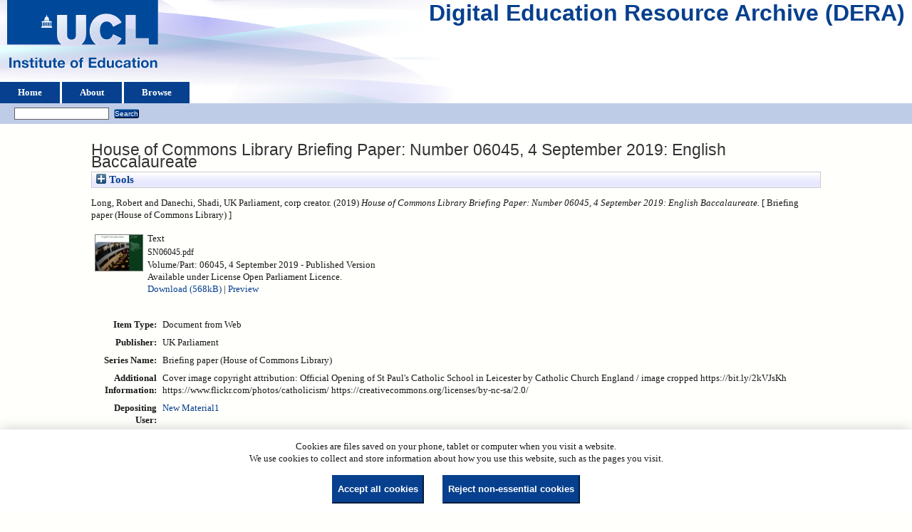

--- FILE ---
content_type: text/html; charset=utf-8
request_url: https://dera.ioe.ac.uk/id/eprint/34233/
body_size: 25335
content:
<!DOCTYPE html>
<html xmlns="http://www.w3.org/1999/xhtml">
  <head>
    <title> House of Commons Library Briefing Paper: Number 06045, 4 September 2019: English Baccalaureate  - Digital Education Resource Archive (DERA)</title>
    <link rel="icon" href="/favicon.ico" type="image/x-icon" />
    <link rel="shortcut icon" href="/favicon.ico" type="image/x-icon" />
    <meta name="eprints.eprintid" content="34233" />
<meta content="9" name="eprints.rev_number" />
<meta content="archive" name="eprints.eprint_status" />
<meta name="eprints.userid" content="25" />
<meta content="disk0/00/03/42/33" name="eprints.dir" />
<meta content="2019-10-14 11:16:18" name="eprints.datestamp" />
<meta content="2019-10-14 11:16:18" name="eprints.lastmod" />
<meta content="2019-10-14 11:16:18" name="eprints.status_changed" />
<meta content="web_document" name="eprints.type" />
<meta name="eprints.metadata_visibility" content="show" />
<meta name="eprints.creators_name" content="Long, Robert" />
<meta name="eprints.creators_name" content="Danechi, Shadi" />
<meta content="UK Parliament" name="eprints.corp_creators" />
<meta content="House of Commons Library Briefing Paper: Number 06045, 4 September 2019: English Baccalaureate" name="eprints.title" />
<meta content="pub" name="eprints.ispublished" />
<meta name="eprints.note" content="Cover image copyright attribution: Official Opening of St Paul's Catholic School in Leicester by Catholic Church England / image cropped https://bit.ly/2kVJsKh https://www.flickr.com/photos/catholicism/ https://creativecommons.org/licenses/by-nc-sa/2.0/" />
<meta name="eprints.date" content="2019" />
<meta content="published" name="eprints.date_type" />
<meta content="UK Parliament" name="eprints.publisher" />
<meta name="eprints.full_text_status" content="public" />
<meta content="Briefing paper (House of Commons Library)" name="eprints.series" />
<meta content="?url_ver=Z39.88-2004&amp;rft_val_fmt=info%3Aofi%2Ffmt%3Akev%3Amtx%3Adc&amp;rft.relation=https%3A%2F%2Fdera.ioe.ac.uk%2F%2F34233%2F&amp;rft.title=House+of+Commons+Library+Briefing+Paper%3A+Number+06045%2C+4+September+2019%3A+English+Baccalaureate&amp;rft.creator=Long%2C+Robert&amp;rft.creator=Danechi%2C+Shadi&amp;rft.publisher=UK+Parliament&amp;rft.date=2019&amp;rft.type=Document+from+Web&amp;rft.type=NonPeerReviewed&amp;rft.format=text&amp;rft.language=en&amp;rft.rights=cc_by_pl&amp;rft.identifier=https%3A%2F%2Fdera.ioe.ac.uk%2F%2F34233%2F1%2FSN06045.pdf&amp;rft.identifier=++Long%2C+Robert+and+Danechi%2C+Shadi%2C+UK+Parliament%2C+corp+creator.++(2019)+House+of+Commons+Library+Briefing+Paper%3A+Number+06045%2C+4+September+2019%3A+English+Baccalaureate.+++%5B+Briefing+paper+(House+of+Commons+Library)+%5D++++++++++" name="eprints.coins" />
<meta name="eprints.organisations" content="UKP" />
<meta name="eprints.subcoll" content="offpubs" />
<meta name="eprints.notes_dump" content="CJ" />
<meta name="eprints.provenance_note" content="https://researchbriefings.parliament.uk/ResearchBriefing/Summary/SN06045#fullreport" />
<meta content="06045" name="eprints.unique_identifier" />
<meta name="eprints.citation" content="  Long, Robert and Danechi, Shadi, UK Parliament, corp creator.  (2019) House of Commons Library Briefing Paper: Number 06045, 4 September 2019: English Baccalaureate.   [ Briefing paper (House of Commons Library) ]          " />
<meta content="https://dera.ioe.ac.uk/id/eprint/34233/1/SN06045.pdf" name="eprints.document_url" />
<link href="http://purl.org/DC/elements/1.0/" rel="schema.DC" />
<meta name="DC.relation" content="https://dera.ioe.ac.uk/id/eprint/34233/" />
<meta content="House of Commons Library Briefing Paper: Number 06045, 4 September 2019: English Baccalaureate" name="DC.title" />
<meta content="Long, Robert" name="DC.creator" />
<meta name="DC.creator" content="Danechi, Shadi" />
<meta name="DC.publisher" content="UK Parliament" />
<meta name="DC.date" content="2019" />
<meta name="DC.type" content="Document from Web" />
<meta content="NonPeerReviewed" name="DC.type" />
<meta name="DC.format" content="text" />
<meta content="en" name="DC.language" />
<meta name="DC.rights" content="cc_by_pl" />
<meta content="https://dera.ioe.ac.uk/id/eprint/34233/1/SN06045.pdf" name="DC.identifier" />
<meta content="  Long, Robert and Danechi, Shadi, UK Parliament, corp creator.  (2019) House of Commons Library Briefing Paper: Number 06045, 4 September 2019: English Baccalaureate.   [ Briefing paper (House of Commons Library) ]          " name="DC.identifier" />
<!-- Highwire Press meta tags -->
<meta name="citation_title" content="House of Commons Library Briefing Paper: Number 06045, 4 September 2019: English Baccalaureate" />
<meta content="Long, Robert" name="citation_author" />
<meta name="citation_author" content="Danechi, Shadi" />
<meta content="2019" name="citation_publication_date" />
<meta content="2019/10/14" name="citation_online_date" />
<meta content="https://dera.ioe.ac.uk/id/eprint/34233/1/SN06045.pdf" name="citation_pdf_url" />
<meta content="2019" name="citation_date" />
<meta name="citation_cover_date" content="2019" />
<meta name="citation_series_title" content="Briefing paper (House of Commons Library)" />
<meta content="UK Parliament" name="citation_publisher" />
<meta content="en" name="citation_language" />
<!-- PRISM meta tags -->
<link rel="schema.prism" href="https://www.w3.org/submissions/2020/SUBM-prism-20200910/" />
<meta name="prism.dateReceived" content="2019-10-14T11:16:18" />
<meta name="prism.modificationDate" content="2019-10-14T11:16:18" />
<meta name="prism.seriesTitle" content="Briefing paper (House of Commons Library)" />
<link rel="canonical" href="https://dera.ioe.ac.uk/id/eprint/34233/" />
<link title="Dublin Core" type="text/plain; charset=utf-8" rel="alternate" href="https://dera.ioe.ac.uk/cgi/export/eprint/34233/DC/ucl_ioe-eprint-34233.txt" />
<link type="text/plain; charset=utf-8" title="OpenURL ContextObject in Span" href="https://dera.ioe.ac.uk/cgi/export/eprint/34233/COinS/ucl_ioe-eprint-34233.txt" rel="alternate" />
<link title="RDF+N3" type="text/n3" rel="alternate" href="https://dera.ioe.ac.uk/cgi/export/eprint/34233/RDFN3/ucl_ioe-eprint-34233.n3" />
<link type="text/csv; charset=utf-8" title="Multiline CSV" href="https://dera.ioe.ac.uk/cgi/export/eprint/34233/CSV/ucl_ioe-eprint-34233.csv" rel="alternate" />
<link type="text/xml; charset=utf-8" title="METS" href="https://dera.ioe.ac.uk/cgi/export/eprint/34233/METS/ucl_ioe-eprint-34233.xml" rel="alternate" />
<link type="text/plain; charset=utf-8" title="Simple Metadata" href="https://dera.ioe.ac.uk/cgi/export/eprint/34233/Simple/ucl_ioe-eprint-34233.txt" rel="alternate" />
<link rel="alternate" href="https://dera.ioe.ac.uk/cgi/export/eprint/34233/DIDL/ucl_ioe-eprint-34233.xml" title="MPEG-21 DIDL" type="text/xml; charset=utf-8" />
<link rel="alternate" href="https://dera.ioe.ac.uk/cgi/export/eprint/34233/RIS/ucl_ioe-eprint-34233.ris" title="Reference Manager" type="text/plain" />
<link rel="alternate" href="https://dera.ioe.ac.uk/cgi/export/eprint/34233/JSON/ucl_ioe-eprint-34233.js" title="JSON" type="application/json; charset=utf-8" />
<link rel="alternate" href="https://dera.ioe.ac.uk/cgi/export/eprint/34233/XML/ucl_ioe-eprint-34233.xml" title="EP3 XML" type="application/vnd.eprints.data+xml; charset=utf-8" />
<link type="text/html; charset=utf-8" title="HTML Citation" href="https://dera.ioe.ac.uk/cgi/export/eprint/34233/HTML/ucl_ioe-eprint-34233.html" rel="alternate" />
<link title="ASCII Citation" type="text/plain; charset=utf-8" rel="alternate" href="https://dera.ioe.ac.uk/cgi/export/eprint/34233/Text/ucl_ioe-eprint-34233.txt" />
<link type="text/plain" title="RefWorks" href="https://dera.ioe.ac.uk/cgi/export/eprint/34233/RefWorks/ucl_ioe-eprint-34233.ref" rel="alternate" />
<link type="text/plain" title="RDF+N-Triples" href="https://dera.ioe.ac.uk/cgi/export/eprint/34233/RDFNT/ucl_ioe-eprint-34233.nt" rel="alternate" />
<link title="Atom" type="application/atom+xml;charset=utf-8" rel="alternate" href="https://dera.ioe.ac.uk/cgi/export/eprint/34233/Atom/ucl_ioe-eprint-34233.xml" />
<link type="text/plain" title="Refer" href="https://dera.ioe.ac.uk/cgi/export/eprint/34233/Refer/ucl_ioe-eprint-34233.refer" rel="alternate" />
<link title="BibTeX" type="text/plain; charset=utf-8" rel="alternate" href="https://dera.ioe.ac.uk/cgi/export/eprint/34233/BibTeX/ucl_ioe-eprint-34233.bib" />
<link title="OpenURL ContextObject" type="text/xml; charset=utf-8" rel="alternate" href="https://dera.ioe.ac.uk/cgi/export/eprint/34233/ContextObject/ucl_ioe-eprint-34233.xml" />
<link title="EndNote" type="text/plain; charset=utf-8" rel="alternate" href="https://dera.ioe.ac.uk/cgi/export/eprint/34233/EndNote/ucl_ioe-eprint-34233.enw" />
<link type="text/xml; charset=utf-8" title="MODS" href="https://dera.ioe.ac.uk/cgi/export/eprint/34233/MODS/ucl_ioe-eprint-34233.xml" rel="alternate" />
<link type="application/rdf+xml" title="RDF+XML" href="https://dera.ioe.ac.uk/cgi/export/eprint/34233/RDFXML/ucl_ioe-eprint-34233.rdf" rel="alternate" />
<link rel="Top" href="https://dera.ioe.ac.uk/" />
    <link rel="Sword" href="https://dera.ioe.ac.uk/sword-app/servicedocument" />
    <link href="https://dera.ioe.ac.uk/id/contents" rel="SwordDeposit" />
    <link type="text/html" href="https://dera.ioe.ac.uk/cgi/search" rel="Search" />
    <link rel="Search" title="Digital Education Resource Archive (DERA)" href="https://dera.ioe.ac.uk/cgi/opensearchdescription" type="application/opensearchdescription+xml" />
    <script type="text/javascript">
// <![CDATA[
var eprints_http_root = "https://dera.ioe.ac.uk";
var eprints_http_cgiroot = "https://dera.ioe.ac.uk/cgi";
var eprints_oai_archive_id = "dera.ioe.ac.uk";
var eprints_logged_in = false;
var eprints_logged_in_userid = 0; 
var eprints_logged_in_username = ""; 
var eprints_logged_in_usertype = ""; 
var eprints_lang_id = "en";
// ]]></script>
    <style type="text/css">.ep_logged_in { display: none }</style>
    <link href="/style/auto-3.4.5.css?1757690745" type="text/css" rel="stylesheet" />
    <script type="text/javascript" src="/javascript/auto-3.4.5.js?1758210069">
//padder
</script>
    <!--[if lte IE 6]>
        <link rel="stylesheet" type="text/css" href="/style/ie6.css" />
   <![endif]-->
    <meta content="EPrints 3.4.5" name="Generator" />
    <meta content="text/html; charset=UTF-8" http-equiv="Content-Type" />
    <meta content="en" http-equiv="Content-Language" />
    
  </head>
  <body>
    
  <div class="ep_tm_header ep_noprint" id="ep_tm_header">
      <div class="ep_tm_site_logo">
        <a href="https://dera.ioe.ac.uk/" title="Digital Education Resource Archive (DERA)">
          <img alt="Digital Education Resource Archive (DERA)" src="/images/ucllogo.png" />
        </a>
      </div>
      <div><a class="ep_tm_archivetitle" href="https://dera.ioe.ac.uk/">Digital Education Resource Archive (DERA)</a></div>

<!--
    <div class="ep_tm_header ep_noprint" id="ep_tm_header">
      <div class="ep_tm_site_logo">
        <a href="{$config{frontpage}}" title="{phrase('archive_name')}">
          <img alt="{phrase('archive_name')}" src="{$config{rel_path}}{$config{site_logo}}"/>
        </a>
      </div>
-->
      <ul class="ep_tm_menu">
        <li>
          <a href="https://dera.ioe.ac.uk">
            Home
          </a>
        </li>
        <li>
          <a href="https://dera.ioe.ac.uk/information.html">
            About
          </a>
        </li>
        <li>
          <a href="https://dera.ioe.ac.uk/view/" menu="ep_tm_menu_browse">
            Browse
          </a>
          <ul id="ep_tm_menu_browse" style="display:none;">
            <li>
              <a href="https://dera.ioe.ac.uk/view/year/">
                Browse by 
                Year
              </a>
            </li>
          <li>
              <a href="https://dera.ioe.ac.uk/view/organisations/">
                Browse by 
                Organisations
              </a>
            </li>
<!--            <li>
              <a href="{$config{http_url}}/view/subjects/">
                <epc:phrase ref="bin/generate_views:indextitleprefix"/>
                <epc:phrase ref="viewname_eprint_subjects"/>
              </a>
            </li>
            <li>
              <a href="{$config{http_url}}/view/divisions/">
                <epc:phrase ref="bin/generate_views:indextitleprefix"/>
                <epc:phrase ref="viewname_eprint_divisions"/>
              </a>
            </li>
            <li>
              <a href="{$config{http_url}}/view/creators/">
                <epc:phrase ref="bin/generate_views:indextitleprefix"/>
                <epc:phrase ref="viewname_eprint_creators"/>
              </a>
            </li>
-->
          </ul>
        </li>
      </ul>
      <table class="ep_tm_searchbar">
        <tr>
          <td align="left">
            <ul id="ep_tm_menu_tools" class="ep_tm_key_tools"><li class="ep_tm_key_tools_item"><a class="ep_tm_key_tools_item_link" href="/cgi/users/home"></a></li></ul>
          </td>
          <td align="right" style="white-space: nowrap">
            
            <form method="get" accept-charset="utf-8" action="https://dera.ioe.ac.uk/cgi/facet/simple2" style="display:inline">
              <input class="ep_tm_searchbarbox" size="20" type="text" name="q" />
              <input class="ep_tm_searchbarbutton" value="Search" type="submit" name="_action_search" />
              <input type="hidden" name="_action_search" value="Search" />
              <input type="hidden" name="_order" value="bytitle" />
              <input type="hidden" name="basic_srchtype" value="ALL" />
              <input type="hidden" name="_satisfyall" value="ALL" />
            </form>
          </td>
        </tr>
      </table>
    </div>
    <div>
      <div class="ep_tm_page_content">
        <h1 class="ep_tm_pagetitle">
          

House of Commons Library Briefing Paper: Number 06045, 4 September 2019: English Baccalaureate


        </h1>
        <div class="ep_summary_content"><div class="ep_summary_content_top"><div id="ep_summary_box_1" class="ep_summary_box ep_plugin_summary_box_tools"><div class="ep_summary_box_title"><div class="ep_no_js">Tools</div><div id="ep_summary_box_1_colbar" class="ep_only_js" style="display: none"><a class="ep_box_collapse_link" href="#" onclick="EPJS_blur(event); EPJS_toggleSlideScroll('ep_summary_box_1_content',true,'ep_summary_box_1');EPJS_toggle('ep_summary_box_1_colbar',true);EPJS_toggle('ep_summary_box_1_bar',false);return false"><img border="0" alt="-" src="/style/images/minus.png" /> Tools</a></div><div class="ep_only_js" id="ep_summary_box_1_bar"><a onclick="EPJS_blur(event); EPJS_toggleSlideScroll('ep_summary_box_1_content',false,'ep_summary_box_1');EPJS_toggle('ep_summary_box_1_colbar',false);EPJS_toggle('ep_summary_box_1_bar',true);return false" class="ep_box_collapse_link" href="#"><img border="0" alt="+" src="/style/images/plus.png" /> Tools</a></div></div><div class="ep_summary_box_body" id="ep_summary_box_1_content" style="display: none"><div id="ep_summary_box_1_content_inner"><div style="margin-bottom: 1em" class="ep_block"><form action="https://dera.ioe.ac.uk/cgi/export_redirect" accept-charset="utf-8" method="get">
  <input id="eprintid" type="hidden" name="eprintid" value="34233" />
  <select name="format" aria-labelledby="box_tools_export_button">
    <option value="CSV">Multiline CSV</option>
    <option value="METS">METS</option>
    <option value="Simple">Simple Metadata</option>
    <option value="DIDL">MPEG-21 DIDL</option>
    <option value="RIS">Reference Manager</option>
    <option value="JSON">JSON</option>
    <option value="DC">Dublin Core</option>
    <option value="COinS">OpenURL ContextObject in Span</option>
    <option value="RDFN3">RDF+N3</option>
    <option value="Refer">Refer</option>
    <option value="Atom">Atom</option>
    <option value="BibTeX">BibTeX</option>
    <option value="ContextObject">OpenURL ContextObject</option>
    <option value="RDFXML">RDF+XML</option>
    <option value="MODS">MODS</option>
    <option value="EndNote">EndNote</option>
    <option value="XML">EP3 XML</option>
    <option value="Text">ASCII Citation</option>
    <option value="HTML">HTML Citation</option>
    <option value="RefWorks">RefWorks</option>
    <option value="RDFNT">RDF+N-Triples</option>
  </select>
  <input class="ep_form_action_button" type="submit" id="box_tools_export_button" value="Export" />
</form></div><div class="addtoany_share_buttons"><a target="_blank" href="https://www.addtoany.com/share?linkurl=https://dera.ioe.ac.uk/id/eprint/34233&amp;title=House of Commons Library Briefing Paper: Number 06045, 4 September 2019: English Baccalaureate"><img alt="Add to Any" src="/images/shareicon/a2a.svg" class="ep_form_action_button" /></a><a target="_blank" href="https://www.addtoany.com/add_to/twitter?linkurl=https://dera.ioe.ac.uk/id/eprint/34233&amp;linkname=House of Commons Library Briefing Paper: Number 06045, 4 September 2019: English Baccalaureate"><img alt="Add to Twitter" src="/images/shareicon/twitter.svg" class="ep_form_action_button" /></a><a target="_blank" href="https://www.addtoany.com/add_to/facebook?linkurl=https://dera.ioe.ac.uk/id/eprint/34233&amp;linkname=House of Commons Library Briefing Paper: Number 06045, 4 September 2019: English Baccalaureate"><img alt="Add to Facebook" src="/images/shareicon/facebook.svg" class="ep_form_action_button" /></a><a target="_blank" href="https://www.addtoany.com/add_to/linkedin?linkurl=https://dera.ioe.ac.uk/id/eprint/34233&amp;linkname=House of Commons Library Briefing Paper: Number 06045, 4 September 2019: English Baccalaureate"><img alt="Add to Linkedin" src="/images/shareicon/linkedin.svg" class="ep_form_action_button" /></a><a target="_blank" href="https://www.addtoany.com/add_to/pinterest?linkurl=https://dera.ioe.ac.uk/id/eprint/34233&amp;linkname=House of Commons Library Briefing Paper: Number 06045, 4 September 2019: English Baccalaureate"><img src="/images/shareicon/pinterest.svg" alt="Add to Pinterest" class="ep_form_action_button" /></a><a target="_blank" href="https://www.addtoany.com/add_to/email?linkurl=https://dera.ioe.ac.uk/id/eprint/34233&amp;linkname=House of Commons Library Briefing Paper: Number 06045, 4 September 2019: English Baccalaureate"><img src="/images/shareicon/email.svg" alt="Add to Email" class="ep_form_action_button" /></a></div></div></div></div></div><div class="ep_summary_content_left"></div><div class="ep_summary_content_right"></div><div class="ep_summary_content_main">

  <p style="margin-bottom: 1em">
    


   <span class="person_name">Long, Robert</span> and <span class="person_name">Danechi, Shadi</span>, UK Parliament, corp creator.
  

(2019)

<em>House of Commons Library Briefing Paper: Number 06045, 4 September 2019: English Baccalaureate.</em>

   <when test="type = 'web_document'">
   
       [ Briefing paper (House of Commons Library) ]
       
   </when>





  



<span class="Z3988" title="?url_ver=Z39.88-2004&amp;rft_val_fmt=info%3Aofi%2Ffmt%3Akev%3Amtx%3Adc&amp;rft.relation=https%3A%2F%2Fdera.ioe.ac.uk%2F%2F34233%2F&amp;rft.title=House+of+Commons+Library+Briefing+Paper%3A+Number+06045%2C+4+September+2019%3A+English+Baccalaureate&amp;rft.creator=Long%2C+Robert&amp;rft.creator=Danechi%2C+Shadi&amp;rft.publisher=UK+Parliament&amp;rft.date=2019&amp;rft.type=Document+from+Web&amp;rft.type=NonPeerReviewed&amp;rft.format=text&amp;rft.language=en&amp;rft.rights=cc_by_pl&amp;rft.identifier=https%3A%2F%2Fdera.ioe.ac.uk%2F%2F34233%2F1%2FSN06045.pdf&amp;rft.identifier=++Long%2C+Robert+and+Danechi%2C+Shadi%2C+UK+Parliament%2C+corp+creator.++(2019)+House+of+Commons+Library+Briefing+Paper%3A+Number+06045%2C+4+September+2019%3A+English+Baccalaureate.+++%5B+Briefing+paper+(House+of+Commons+Library)+%5D++++++++++"></span>



  </p>

  

  

    
  
    
      
      <table>
        
          <tr>
            <td valign="top" align="right"><a class="ep_document_link" href="https://dera.ioe.ac.uk/id/eprint/34233/1/SN06045.pdf" onfocus="EPJS_ShowPreview( event, 'doc_preview_255828', 'right' );" onmouseover="EPJS_ShowPreview( event, 'doc_preview_255828', 'right' );" onblur="EPJS_HidePreview( event, 'doc_preview_255828', 'right' );" onmouseout="EPJS_HidePreview( event, 'doc_preview_255828', 'right' );"><img src="https://dera.ioe.ac.uk/34233/1.hassmallThumbnailVersion/SN06045.pdf" alt="[thumbnail of SN06045.pdf]" border="0" class="ep_doc_icon" /></a><div id="doc_preview_255828" class="ep_preview"><div><div><span><img alt="" src="https://dera.ioe.ac.uk/34233/1.haspreviewThumbnailVersion/SN06045.pdf" class="ep_preview_image" id="doc_preview_255828_img" border="0" /><div class="ep_preview_title">Preview</div></span></div></div></div></td>
            <td valign="top">
              

<!-- document citation -->

<span class="ep_document_citation">
<span class="document_format">Text</span>
<br /><span class="document_filename">SN06045.pdf</span>
<br />Volume/Part: 06045, 4 September 2019
 - Published Version


  <br />Available under License Open Parliament Licence.

</span>

<br />
              <a href="https://dera.ioe.ac.uk/id/eprint/34233/1/SN06045.pdf" onclick="_gaq.push(['_trackEvent', 'Documents', 'Downloaded', 'Document from Web - Text', 'House of Commons Library Briefing Paper: Number 06045, 4 September 2019: English Baccalaureate (https://dera.ioe.ac.uk/id/eprint/34233)' ]);">Download (568kB)</a>
              
        
        | <a href="https://dera.ioe.ac.uk/34233/1.haslightboxThumbnailVersion/SN06045.pdf" rel="lightbox[docs] nofollow" title="   Text &lt;https://dera.ioe.ac.uk/id/eprint/34233/1/SN06045.pdf&gt; 
SN06045.pdf 
Volume/Part: 06045, 4 September 2019  - Published Version   
Available under License Open Parliament Licence.   ">Preview</a>
        
        
              
  
              <ul>
              
              </ul>
            </td>
          </tr>
        
      </table>
    

  

  

  <!-- Remove abstract - UCLIOE-12 -->
  <!--<epc:if test="abstract">
    <h2><epc:phrase ref="eprint_fieldname_abstract"/></h2>
    <p style="text-align: left; margin: 1em auto 0em auto"><epc:print expr="abstract" /></p>
  </epc:if>-->

  <table style="margin-bottom: 1em; margin-top: 1em;" cellpadding="3">
    <tr>
      <th align="right">Item Type:</th>
      <td>
        Document from Web
        
        
        
      </td>
    </tr>
    
    
      
    
      
        <tr>
          <th align="right">Publisher:</th>
          <td valign="top">UK Parliament</td>
        </tr>
      
    
      
        <tr>
          <th align="right">Series Name:</th>
          <td valign="top">Briefing paper (House of Commons Library)</td>
        </tr>
      
    
      
    
      
        <tr>
          <th align="right">Additional Information:</th>
          <td valign="top">Cover image copyright attribution: Official Opening of St Paul's Catholic School in Leicester by Catholic Church England / image cropped https://bit.ly/2kVJsKh https://www.flickr.com/photos/catholicism/ https://creativecommons.org/licenses/by-nc-sa/2.0/</td>
        </tr>
      
    
      
    
      
    
      
        <tr>
          <th align="right">Depositing User:</th>
          <td valign="top">

<a href="https://dera.ioe.ac.uk/cgi/users/home?screen=User::View&amp;userid=25"><span class="ep_name_citation"><span class="person_name">New Material1</span></span></a>

</td>
        </tr>
      
    
      
        <tr>
          <th align="right">Date Deposited:</th>
          <td valign="top">14 Oct 2019 11:16</td>
        </tr>
      
    
      
        <tr>
          <th align="right">Last Modified:</th>
          <td valign="top">14 Oct 2019 11:16</td>
        </tr>
      
    
    <tr>
      <th align="right">URI:</th>
      <td valign="top"><a href="https://dera.ioe.ac.uk/id/eprint/34233">https://dera.ioe.ac.uk/id/eprint/34233</a></td>
    </tr>
  </table>

  
  

      
    <table class="ep_summary_page_actions">
    
      <tr>
        <td><a href="/cgi/users/home?screen=EPrint%3A%3AView&amp;eprintid=34233"><img class="ep_form_action_icon" src="/style/images/action_view.png" role="button" alt="View Item" /></a></td>
        <td>View Item</td>
      </tr>
    
    </table>
  







</div><div class="ep_summary_content_bottom"></div><div class="ep_summary_content_after"></div></div><div class="cc-update" id="cc-update"><button aria-haspopup="dialog" class="cc-link" data-cc="c-settings" type="button">Cookie preferences</button></div>
      </div>
    </div>
    <div class="ep_tm_footer ep_noprint">
      <div class="ep_tm_eprints_logo">
        <a href="http://eprints.org/software/">
          <img alt="EPrints Logo" src="/images/eprintslogo.png" />
        </a>
      </div>
      <div>Digital Education Resource Archive (DERA) is powered by <em><a href="http://eprints.org/software/">EPrints 3.4</a></em> and is hosted by <a href="http://eprints.org/">EPrints Services</a>. | <a href="https://www.ucl.ac.uk/accessibility/dera-accessibility-statement">Accessibility</a></div>
    </div>
 <script type="text/javascript">
   if (window.location.search.indexOf('?view=primo') === 0)
   {     
      document.getElementById("ep_tm_header").style.display= "none";
   }
</script>
  </body>
</html>